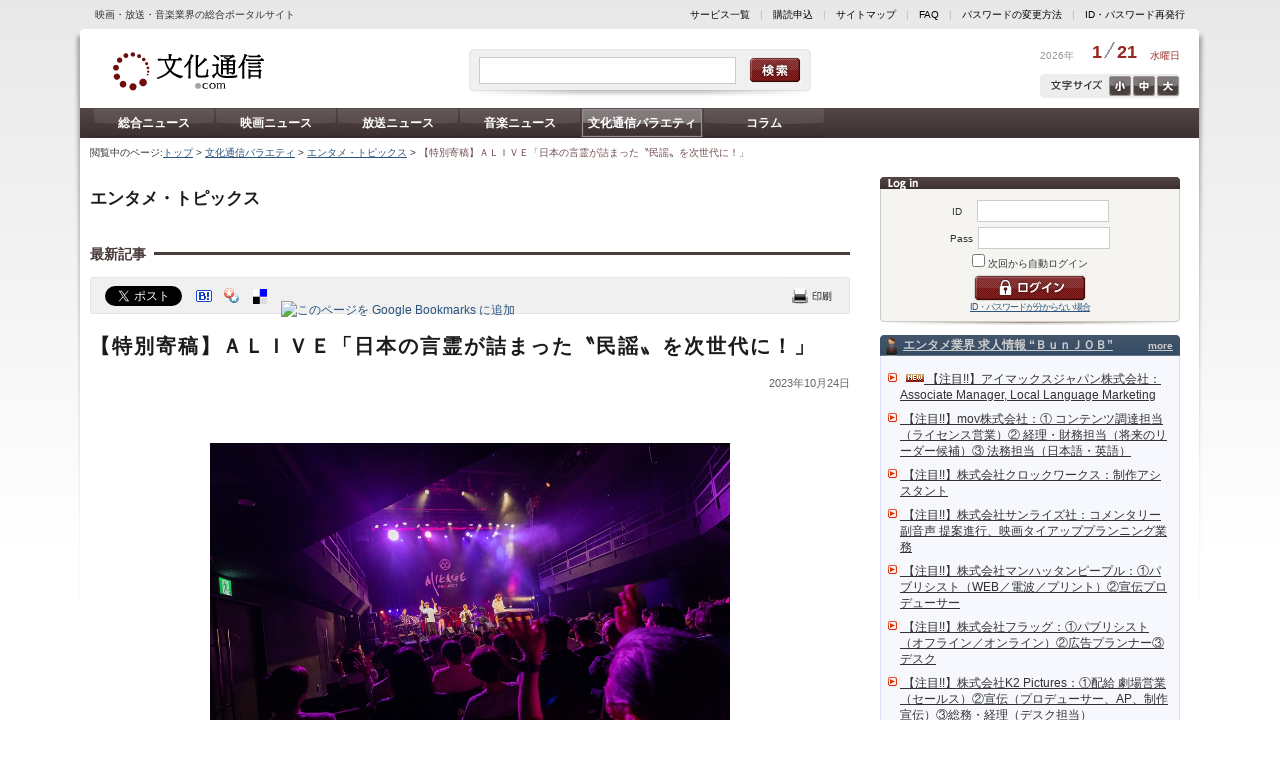

--- FILE ---
content_type: text/html; charset=utf-8
request_url: https://bunkatsushin.com/varieties/article.aspx?id=3477
body_size: 82267
content:

<!DOCTYPE html PUBLIC "-//W3C//DTD XHTML 1.0 Transitional//EN" "http://www.w3.org/TR/xhtml1/DTD/xhtml1-transitional.dtd">

<html xmlns="http://www.w3.org/1999/xhtml" lang="ja" xml:lang="ja" xml:lang="ja" xmlns:fb="http://ogp.me/ns/fb#">


<head>
<meta http-equiv='Content-Type' content='text/html; charset=utf-8' />
<meta http-equiv='Content-Style-Type' content='text/css' />
<meta http-equiv='Content-Script-Type' content='text/javascript' />
<link rel='stylesheet' type='text/css' href='/common/css/common.css' />
<link rel='alternate stylesheet' type='text/css' href='/common/css/text_m.css' title='middle' />
<link rel='alternate stylesheet' type='text/css' href='/common/css/text_s.css' title='small' />
<link rel='alternate stylesheet' type='text/css' href='/common/css/text_l.css' title='large' />
<!-- Google tag (gtag.js) -->
<script async src='https://www.googletagmanager.com/gtag/js?id=G-R3JZ0J3HES'></script>
<script>
  window.dataLayer = window.dataLayer || [];
  function gtag(){dataLayer.push(arguments);}
  gtag('js', new Date());

  gtag('config', 'G-R3JZ0J3HES');
</script>

<script type='text/javascript' src='/common/js/common.js'></script>
<link rel='stylesheet' type='text/css' href='/common/css/lqd.css' /> 
<link rel='stylesheet' type='text/css' href='/common/css/articleList.css' />
<script type='text/javascript' src='/common/js/tweet.js'></script>
<link href='/ss/img/style.css' media='screen' title='white' rel='stylesheet' type='text/css' />
<script type='text/javascript' src='/common/js/pirobox.min.js'></script>
<meta name='keywords' content='文化通信.com,特集,エンタメ・トピックス' />
<meta name='description' content='【特別寄稿】ＡＬＩＶＥ「日本の言霊が詰まった〝民謡〟を次世代に！」' />
<meta property='og:type' content='article' />
<meta property='og:image' content='http://www.bunkatsushin.com/common/images/facebook_share.jpg' />
<meta property='og:site_name' content='文化通信.com' />
<meta property='og:title' content='【特別寄稿】ＡＬＩＶＥ「日本の言霊が詰まった〝民謡〟を次世代に！」 - 文化通信.com' />
<meta property='og:description' content='文化通信.com,特集,エンタメ・トピックス' />
<script async src='//pagead2.googlesyndication.com/pagead/js/adsbygoogle.js'></script>
<script>
  (adsbygoogle = window.adsbygoogle || []).push({
    google_ad_client: 'ca-pub-7042910287802141',
    enable_page_level_ads: true
  });
</script>
<title>【特別寄稿】ＡＬＩＶＥ「日本の言霊が詰まった〝民謡〟を次世代に！」 - 文化通信.com</title>
</head>

<body>



<div id="CONTAINER" class="fcl">

<div id="headerSublink">
<span class="subtitle">映画・放送・音楽業界の総合ポータルサイト</span>
<span class="link"><a href="https://www.bunkatsushin.com/about/">サービス一覧</a>　|　<a href="https://www.bunkatsushin.com/regist/">購読申込</a>　|　<a href="https://www.bunkatsushin.com/sitemap/">サイトマップ</a>　|　<a href="https://www.bunkatsushin.com/faq/">FAQ</a>　|　<a href="https://www.bunkatsushin.com/passchange/entry.aspx">パスワード変更</a>　|　<a href="https://www.bunkatsushin.com/inquiry/">パスワード再発行</a></span>
</div>

<div class="bgLeft"></div>
<div class="bgRight"></div>

<div id="HEADER">
<a href="https://www.bunkatsushin.com/"><img src="/common/images/logo.gif" alt="レッツエンタメーション。文化通信・com" width="160" height="60" class="logo" /></a>
<div class="search">
  <input type="text" id="txtSearchWord" name="txtSearchWord" class="field" value="" />
  <input type="image" id="txtSearchBtn" name="txtSearchBtn" class="btn" src="/common/images/cleanness.gif" alt="検索" />
</div>
<script type="text/javascript">
  //<![CDATA[
  var searchBtn = document.getElementById("txtSearchBtn");
  searchBtn.onclick = function()
  {
    var word = document.getElementById("txtSearchWord").value;
    location.href = "/search.aspx?q=" + encodeURI(word);
  }
  //]]>
</script>

<div class="date">
 <span class="year">2026年</span>
 <span class="day">1<img src="/common/images/headerCal_bar.gif" width="15" height="16" alt="/" />21</span>
 <span class="week">水曜日</span>
</div>

<div class="txtSize fcl"><a href="Javascript:void(0);" onclick="setActiveStyleSheet('large'); return false;" class="txtLarge">大</a><a href="Javascript:void(0);" onclick="setActiveStyleSheet('middle'); return false;" class="txtMiddle">中</a><a href="Javascript:void(0);" onclick="setActiveStyleSheet('small'); return false;" class="txtSmall">小</a></div>
</div>

<div id='MENU' class='fcl'>
<a href='https://www.bunkatsushin.com/news/list.aspx'>総合ニュース</a><a href='https://www.bunkatsushin.com/news/list.aspx?nc=1'>映画ニュース</a><a href='https://www.bunkatsushin.com/news/list.aspx?nc=2'>放送ニュース</a><a href='https://www.bunkatsushin.com/news/list.aspx?nc=3'>音楽ニュース</a><a href='https://www.bunkatsushin.com/varieties/' class='on'>文化通信バラエティ</a><a href='https://www.bunkatsushin.com/varieties/?bc=2'>コラム</a></div>


<div id="PAN">閲覧中のページ:<a href='/'>トップ</a> &gt; <a href='/varieties/'>文化通信バラエティ</a> &gt; <a href='/varieties/list.aspx?bc=1&sc=6'>エンタメ・トピックス</a> &gt; <h1>【特別寄稿】ＡＬＩＶＥ「日本の言霊が詰まった〝民謡〟を次世代に！」</h1></div>

<div id="MAIN">

<div id='RIGHT'>
<form method='post' action='/Login.aspx'>
 <div class='login'>
  <span style='width: 20px;'>ID　</span><input name='ID' type='text' class='field' /><br />
  <span style='width: 20px;'>Pass</span><input name='PASS' type='password' class='field' /><br />
  <input name='chkAutologin' type='checkbox' value='1' /> 次回から自動ログイン<br />
  <input name='REFERRER' type='hidden' value='https://bunkatsushin.com/varieties/article.aspx?id=3477' />  <input type='image' id='btnLogin' name='btnLogin' class='btn' src='/common/images/cleanness.gif' alt='ログイン' /><br />
  <a href='https://www.bunkatsushin.com/inquiry/' style='font-size: 9px; letter-spacing:-1px;'>パスワードを忘れてしまった方はこちら</a> </div>
</form>
<div class='bnr'>
<a href='/advertisement_clc.aspx?adid=217' target='_blank'>
<!--  -->

<script>

(function() {
  'use strict';
  
  
  const config = {
    
    redirectDelay: 2000,
    
    mobileWidthThreshold: 768,
    
    isDebug: window.location.search.includes('debug=true')
  };
  
  
  const URL_MAPPINGS = [
    {
      desktop: 'https://www.bunkatsushin.com/news/list.aspx?nc=3',
      mobile: 'https://www.bunkatsushin.com/m/news/music/'
    },
    {
      desktop: 'https://www.bunkatsushin.com/news/list.aspx?nc=2',
      mobile: 'https://www.bunkatsushin.com/m/news/broadcast/'
    },
    {
      desktop: 'https://www.bunkatsushin.com/news/list.aspx?nc=1',
      mobile: 'https://www.bunkatsushin.com/m/news/movie/'
    },
    {
      desktop: 'https://www.bunkatsushin.com/news/list.aspx',
      mobile: 'https://www.bunkatsushin.com/m/news/'
    },
    {
      desktop: 'https://www.bunkatsushin.com/',
      mobile: 'https://www.bunkatsushin.com/m/'
    },
    {
      desktop: 'https://www.bunkatsushin.com/news/article.aspx?id=255585',
      mobile: 'https://www.bunkatsushin.com/m/articles/interview-otsuki-miyako-koi-no-period.html'
    },
    {
      desktop: 'https://www.bunkatsushin.com/news/article.aspx?id=255163',
      mobile: 'https://www.bunkatsushin.com/m/articles/innocence-talk-show-at-the-3rd-niigata-international-animation-film-festival.html'
    },
    {
      desktop: 'https://www.bunkatsushin.com/varieties/article.aspx?id=3551',
      mobile: 'https://www.bunkatsushin.com/m/articles/japanese-film-project-contracts-seminar-2025-korea-france-japan.html'
    },
　　{
      desktop: 'https://www.bunkatsushin.com/news/article.aspx?id=254837',
      mobile: 'https://www.bunkatsushin.com/m/articles/interview-bonny-jacks-tamada-motoyasu-solo-debut-at-90.html'
    },
    {
      desktop: 'https://www.bunkatsushin.com/news/article.aspx?id=254567',
      mobile: 'https://www.bunkatsushin.com/m/articles/koyama-yudai-2nd-single-release-event.html'
    },
    {
      desktop: 'https://www.bunkatsushin.com/varieties/article.aspx?id=3550',
      mobile: 'https://www.bunkatsushin.com/m/articles/interview-okuyama-kazuyoshi-kirei-na-aku.html'
    },
    {
      desktop: 'https://www.bunkatsushin.com/news/article.aspx?id=254566',
      mobile: 'https://www.bunkatsushin.com/m/articles/matsubara-nobue-45th-anniversary-song-release-event.html'
    }
    
  ];

  
  const utils = {

    isMobileDevice: function() {
      const userAgent = navigator.userAgent || navigator.vendor || window.opera;
      const mobileRegex = /Android|webOS|iPhone|iPad|iPod|BlackBerry|IEMobile|Opera Mini/i;
      const screenWidth = window.innerWidth || document.documentElement.clientWidth || document.body.clientWidth;
      return mobileRegex.test(userAgent) || screenWidth < config.mobileWidthThreshold;
    },
    
    isActualMobileDevice: function() {
      const userAgent = navigator.userAgent || navigator.vendor || window.opera;
      const mobileRegex = /Android|webOS|iPhone|iPad|iPod|BlackBerry|IEMobile|Opera Mini/i;
      return mobileRegex.test(userAgent);
    },
    
    getMatchingUrlMapping: function() {
      const currentUrl = window.location.href;
      // 完全一致のみにする
      return URL_MAPPINGS.find(mapping => currentUrl === mapping.desktop) || null;
    },
    

    log: function(label, data) {
      if (config.isDebug) {
        console.log(`[DEBUG] ${label}:`, data);
      }
    }
  };

  
  const seo = {

    insertSeoLinks: function() {
      try {
        
        const mapping = utils.getMatchingUrlMapping();
        if (!mapping) return;
        
        const head = document.head || document.getElementsByTagName('head')[0];
        if (!head) return;
        
        
        const canonicalLink = document.createElement('link');
        canonicalLink.rel = 'canonical';
        canonicalLink.href = mapping.desktop;
        
        
        const alternateLink = document.createElement('link');
        alternateLink.rel = 'alternate';
        alternateLink.media = `only screen and (max-width: ${config.mobileWidthThreshold - 1}px)`;
        alternateLink.href = mapping.mobile;
        
        
        const existingCanonical = document.querySelector('link[rel="canonical"]');
        const existingAlternate = document.querySelector(`link[rel="alternate"][media="only screen and (max-width: ${config.mobileWidthThreshold - 1}px)"]`);
        
        
        if (!existingCanonical) {
          head.appendChild(canonicalLink);
          utils.log('canonical タグを追加', mapping.desktop);
        }
        
        if (!existingAlternate) {
          head.appendChild(alternateLink);
          utils.log('alternate タグを追加', mapping.mobile);
        }
      } catch (error) {
        console.error('SEO リンク挿入中にエラーが発生しました:', error);
      }
    }
  };

  
  const redirect = {
    
    hasRedirected: false,
    

    showRedirectDialog: function() {
      if (this.hasRedirected) return;
      
      const mapping = utils.getMatchingUrlMapping();
      if (!mapping) return;
      
      if (utils.isActualMobileDevice()) {
        this.hasRedirected = true;
        utils.log('モバイルデバイスを検出', mapping);
        
        setTimeout(() => {
          try {
            const userConfirmed = window.confirm('このページはモバイル版でより見やすくなります。モバイル版ページを表示しますか？');
            if (userConfirmed) {
              utils.log('モバイル版へリダイレクト', mapping.mobile);
              window.location.href = mapping.mobile;
            }
          } catch (error) {
            console.error('確認ダイアログの表示に失敗しました:', error);
          }
        }, config.redirectDelay);
      }
    }
  };

  
  function init() {
    
    seo.insertSeoLinks();
    
    
    redirect.showRedirectDialog();
  }
  
  
  if (document.readyState === 'loading') {
    document.addEventListener('DOMContentLoaded', init);
  } else {
    
    init();
  }
})();

</script>

<!--  -->

<script>
    document.addEventListener("DOMContentLoaded", function () {

        let loginForm = document.querySelector("#RIGHT > form");
        let loginFormAttribute = loginForm.getAttribute("action");

        if (loginFormAttribute === "/Login.aspx") {
            document.querySelector("#RIGHT > form > div > a").textContent = "ID・パスワードが分からない場合";
            document.querySelector("#RIGHT > form > div > a").href =
            "https://www.bunkatsushin.com/m/company/faq/idpass.html#forgot-id-password";
        }
    });
</script>


<!-- insert favicon -->

<script>

(function() {
  let existingFavicon = document.querySelector('link[rel="icon"]') || 
                        document.querySelector('link[rel="shortcut icon"]');
  
  if (existingFavicon) {
    existingFavicon.href = 'https://www.bunkatsushin.com/m/assets/icons/favicon.ico';
  } else {
    let newFavicon = document.createElement('link');
    newFavicon.rel = 'icon';
    newFavicon.href = 'https://www.bunkatsushin.com/m/assets/icons/favicon.ico';
    newFavicon.type = 'image/x-icon';
    
    document.head.appendChild(newFavicon);
    
    let appleTouchIcon = document.createElement('link');
    appleTouchIcon.rel = 'apple-touch-icon';
    appleTouchIcon.href = 'https://www.bunkatsushin.com/m/assets/icons/favicon.ico';
    document.head.appendChild(appleTouchIcon);
  }
})();

</script>


<!--  -->

<script>
document.addEventListener("DOMContentLoaded", function() {
    var leftLoginButton = document.querySelector("#LEFT #btnLogin");
    var rightLoginButton = document.querySelector("#RIGHT #btnLogin");

    if (leftLoginButton) {
        leftLoginButton.addEventListener('click', function() {
            gtag('event', 'left_login_button_click', {
            'event_category': 'engagement',
            'event_label': 'Left Login Button',
            });
        });
    }

    if (rightLoginButton) {
        rightLoginButton.addEventListener('click', function() {
            gtag('event', 'right_login_button_click', {
            'event_category': 'engagement',
            'event_label': 'Right Login Button',
            });
        });
    }
});
</script>

<!--  -->
<script>
  document.addEventListener("DOMContentLoaded", function() {
    var logoutButtonLeft = document.querySelector("#LEFT > form > div > input.logout");
    if (logoutButtonLeft) {
        logoutButtonLeft.addEventListener('click', function() {
            gtag('event', 'logout_button_left_col_click', {
                'event_category': 'engagement',
                'event_label': 'Logout Button Left Col',
            });
        });
    }
});
</script>

<!--  -->
<script>
document.addEventListener("DOMContentLoaded", function() {
    var logoutButtonRight = document.querySelector("#RIGHT > form > div > input.logout");
    if (logoutButtonRight) {
        logoutButtonRight.addEventListener('click', function() {
            gtag('event', 'logout_button_right_col_click', {
                'event_category': 'engagement',
                'event_label': 'Logout Button Right Col',
            });
        });
    }
});
</script>

<!--  -->
<script>
document.addEventListener("DOMContentLoaded", function() {
    var articleLinkTotal = document.querySelector("#MAIN > div.lqdContent > div.articleLink > ul > li > a");
    if (articleLinkTotal) {
        articleLinkTotal.addEventListener('click', function() {
            gtag('event', 'nikkan_pdf_total_click', {
                'event_category': 'engagement',
                'event_label': 'Nikkan PDF Total(eiga, housou, ongaku...total)',
            });
        });
    }
});
</script>

<!--  -->
<script>
document.addEventListener("DOMContentLoaded", function() {
    var articleLinks = document.querySelectorAll("#MAIN > div.lqdContent > div.articleLink > ul > li > a");

    articleLinks.forEach(function(articleLink) {
        var articleLinkText = articleLink.textContent.trim();
        var eventType = '';

        if (articleLinkText.includes('映画版')) {
            eventType = 'eiga';
        } else if (articleLinkText.includes('放送版')) {
            eventType = 'housou';
        } else if (articleLinkText.includes('音楽版')) {
            eventType = 'ongaku';
        }

        if (eventType) {
            var eventDate = articleLinkText.match(/\d{4}年\d{1,2}月\d{1,2}日付/);
            var normalizedDate = 'unknown_date';

            if (eventDate) {
                var dateParts = eventDate[0].replace(/年|月|日付/g, '_').split('_');
                var year = dateParts[0];
                var month = dateParts[1].padStart(2, '0');
                var day = dateParts[2].padStart(2, '0');
                normalizedDate = `${year}_${month}_${day}`;
            }

            var eventName = `nikkan_pdf_click_${eventType}_${normalizedDate}`;

            articleLink.addEventListener('click', function() {
                gtag('event', eventName, {
                    'event_category': 'engagement',
                    'event_label': `Nikkan PDF ${eventType} ${normalizedDate}`,
                });
            });
        }
    });
});
</script>

<!--  -->
<script>
document.addEventListener("DOMContentLoaded", function() {
    var leftMypageButton = document.querySelector("#LEFT > form > div > input.mypage");
    var rightMypageButton = document.querySelector("#RIGHT > form > div > input.mypage");

    var pageTitle = document.title;

    if (leftMypageButton) {
        gtag('event', 'left_mypage_button_view', {
            'event_category': 'Page Interaction',
            'event_label': pageTitle + ' - Left MyPage Button View Detected',
            'value': 1
        });
    }

    if (rightMypageButton) {
        gtag('event', 'right_mypage_button_view', {
            'event_category': 'Page Interaction',
            'event_label': pageTitle + ' - Right MyPage Button View Detected',
            'value': 1
        });
    }

　　if (!leftMypageButton && !rightMypageButton) {
        gtag('event', 'no_mypage_button_view', {
            'event_category': 'Page Interaction',
            'event_label': pageTitle + ' - No MyPage Button View Detected',
            'value': 1
        });
    }

});
</script>

<!--  -->
<script>
document.addEventListener("DOMContentLoaded", function() {
    var titleElement = document.querySelector("#MAIN > div.lqdContent > div.article > h2");
    var elements = document.querySelectorAll("#MAIN > div.lqdContent > div.article div");
    var targetFound = false;

    elements.forEach((element) => {
        if (element.textContent.includes("※記事は取材時の情報に基づいて執筆したもので、現在では異なる場合があります。")) {
            targetFound = true;
        }
    });

    if (titleElement && targetFound) {
        var pageTitle = document.title;
        var articleTitle = titleElement.textContent.trim();
        gtag('event', 'page_views_by_logged_in_user', {
            'event_category': 'Page Interaction',
            'event_label': pageTitle + ' - Page views by logged-in user',
            'value': 1,
            'page_title': articleTitle
        });
    }
});
</script>


<!--  -->

<script>
    function createStyles() {
        var style = document.createElement('style');
        style.innerHTML = `
            .modal {
                display: none;
                position: fixed;
                z-index: 1000;
                left: 0;
                top: 0;
                width: 100%;
                height: 100%;
                overflow: auto;
                background-color: rgba(0,0,0,0.5);
                justify-content: center;
                align-items: center;
            }
            .modal-content {
                width: 80%;
                margin: 0 auto;
                background-color: white;
                padding: 3rem;
                border-radius: 10px;
                text-align: center;
                box-shadow: 0 5px 15px rgba(0,0,0,0.3);
            }
            .modal-content p {
                font-size: 2.2rem;
                line-height: 3rem;
            }
            .modal-buttons {
                padding-top: 2rem;
            }
            .modal-buttons button {
                margin: 0 1rem;
                padding: 1rem 2rem;
                font-size: 2.2rem;
                border: none;
                border-radius: 10px;
                cursor: pointer;
            }
            .btn-confirm {
                background-color: #28a745;
                color: white;
            }
            .btn-cancel {
                background-color: #dc3545;
                color: white;
            }
        `;
        document.head.appendChild(style);
    }

    function createModal() {
        var modalHTML = `
            <div id="redirectModal" class="modal">
                <div class="modal-content">
                    <p>このページはモバイル版でより見やすくなります。モバイル版ページを表示しますか？</p>
                    <div class="modal-buttons">
                        <button class="btn-confirm" id="confirmRedirect">はい</button>
                        <button class="btn-cancel" id="cancelRedirect">いいえ</button>
                    </div>
                </div>
            </div>
        `;
        document.body.insertAdjacentHTML('beforeend', modalHTML);

        document.getElementById('confirmRedirect').onclick = function() {
            var redirectMappings = {
"/recruit/default.aspx#links1613": "https://www.bunkatsushin.com/m/recruit/list/1667.html",
"/recruit/#links1613": "https://www.bunkatsushin.com/m/recruit/list/1667.html",
"/recruit/default.aspx#links1612": "https://www.bunkatsushin.com/m/recruit/list/1666.html",
"/recruit/#links1612": "https://www.bunkatsushin.com/m/recruit/list/1666.html",
"/recruit/default.aspx#links1611": "https://www.bunkatsushin.com/m/recruit/list/1665.html",
"/recruit/#links1611": "https://www.bunkatsushin.com/m/recruit/list/1665.html",
"/recruit/default.aspx#links1610": "https://www.bunkatsushin.com/m/recruit/list/1664.html",
"/recruit/#links1610": "https://www.bunkatsushin.com/m/recruit/list/1664.html",
"/recruit/default.aspx#links1609": "https://www.bunkatsushin.com/m/recruit/list/1663.html",
"/recruit/#links1609": "https://www.bunkatsushin.com/m/recruit/list/1663.html",
"/recruit/default.aspx#links1608": "https://www.bunkatsushin.com/m/recruit/list/1662.html",
"/recruit/#links1608": "https://www.bunkatsushin.com/m/recruit/list/1662.html",
"/recruit/default.aspx#links1607": "https://www.bunkatsushin.com/m/recruit/list/1661.html",
"/recruit/#links1607": "https://www.bunkatsushin.com/m/recruit/list/1661.html",
"/recruit/default.aspx#links1606": "https://www.bunkatsushin.com/m/recruit/list/1660.html",
"/recruit/#links1606": "https://www.bunkatsushin.com/m/recruit/list/1660.html",
"/recruit/default.aspx#links1605": "https://www.bunkatsushin.com/m/recruit/list/1659.html",
"/recruit/#links1605": "https://www.bunkatsushin.com/m/recruit/list/1659.html",
"/recruit/default.aspx#links1604": "https://www.bunkatsushin.com/m/recruit/list/1658.html",
"/recruit/#links1604": "https://www.bunkatsushin.com/m/recruit/list/1658.html",
"/recruit/default.aspx#links1603": "https://www.bunkatsushin.com/m/recruit/list/1657.html",
"/recruit/#links1603": "https://www.bunkatsushin.com/m/recruit/list/1657.html",
"/recruit/default.aspx#links1602": "https://www.bunkatsushin.com/m/recruit/list/1656.html",
"/recruit/#links1602": "https://www.bunkatsushin.com/m/recruit/list/1656.html",
"/recruit/default.aspx#links1601": "https://www.bunkatsushin.com/m/recruit/list/1655.html",
"/recruit/#links1601": "https://www.bunkatsushin.com/m/recruit/list/1655.html",
"/recruit/default.aspx#links1600": "https://www.bunkatsushin.com/m/recruit/list/1654.html",
"/recruit/#links1600": "https://www.bunkatsushin.com/m/recruit/list/1654.html",
"/recruit/default.aspx#links1599": "https://www.bunkatsushin.com/m/recruit/list/1653.html",
"/recruit/#links1599": "https://www.bunkatsushin.com/m/recruit/list/1653.html",
"/recruit/default.aspx#links1598": "https://www.bunkatsushin.com/m/recruit/list/1652.html",
"/recruit/#links1598": "https://www.bunkatsushin.com/m/recruit/list/1652.html",
"/recruit/default.aspx#links1597": "https://www.bunkatsushin.com/m/recruit/list/1651.html",
"/recruit/#links1597": "https://www.bunkatsushin.com/m/recruit/list/1651.html",
"/recruit/default.aspx#links1596": "https://www.bunkatsushin.com/m/recruit/list/1650.html",
"/recruit/#links1596": "https://www.bunkatsushin.com/m/recruit/list/1650.html",
"/recruit/default.aspx#links1595": "https://www.bunkatsushin.com/m/recruit/list/1649.html",
"/recruit/#links1595": "https://www.bunkatsushin.com/m/recruit/list/1649.html",
"/recruit/default.aspx#links1594": "https://www.bunkatsushin.com/m/recruit/list/1648.html",
"/recruit/#links1594": "https://www.bunkatsushin.com/m/recruit/list/1648.html",
"/recruit/default.aspx#links1593": "https://www.bunkatsushin.com/m/recruit/list/1647.html",
"/recruit/#links1593": "https://www.bunkatsushin.com/m/recruit/list/1647.html",
"/recruit/default.aspx#links1592": "https://www.bunkatsushin.com/m/recruit/list/1646.html",
"/recruit/#links1592": "https://www.bunkatsushin.com/m/recruit/list/1646.html",
"/recruit/default.aspx#links1591": "https://www.bunkatsushin.com/m/recruit/list/1645.html",
"/recruit/#links1591": "https://www.bunkatsushin.com/m/recruit/list/1645.html",
"/recruit/default.aspx#links1590": "https://www.bunkatsushin.com/m/recruit/list/1644.html",
"/recruit/#links1590": "https://www.bunkatsushin.com/m/recruit/list/1644.html",
"/recruit/default.aspx#links1589": "https://www.bunkatsushin.com/m/recruit/list/1643.html",
"/recruit/#links1589": "https://www.bunkatsushin.com/m/recruit/list/1643.html",
"/recruit/default.aspx#links1588": "https://www.bunkatsushin.com/m/recruit/list/1642.html",
"/recruit/#links1588": "https://www.bunkatsushin.com/m/recruit/list/1642.html",
"/recruit/default.aspx#links1587": "https://www.bunkatsushin.com/m/recruit/list/1641.html",
"/recruit/#links1587": "https://www.bunkatsushin.com/m/recruit/list/1641.html",
"/recruit/default.aspx#links1586": "https://www.bunkatsushin.com/m/recruit/list/1640.html",
"/recruit/#links1586": "https://www.bunkatsushin.com/m/recruit/list/1640.html",
"/recruit/default.aspx#links1585": "https://www.bunkatsushin.com/m/recruit/list/1639.html",
"/recruit/#links1585": "https://www.bunkatsushin.com/m/recruit/list/1639.html",
"/recruit/default.aspx#links1584": "https://www.bunkatsushin.com/m/recruit/list/1638.html",
"/recruit/#links1584": "https://www.bunkatsushin.com/m/recruit/list/1638.html",
"/recruit/default.aspx#links1583": "https://www.bunkatsushin.com/m/recruit/list/1637.html",
"/recruit/#links1583": "https://www.bunkatsushin.com/m/recruit/list/1637.html",
"/recruit/default.aspx#links1582": "https://www.bunkatsushin.com/m/recruit/list/1636.html",
"/recruit/#links1582": "https://www.bunkatsushin.com/m/recruit/list/1636.html",
"/recruit/default.aspx#links1581": "https://www.bunkatsushin.com/m/recruit/list/1635.html",
"/recruit/#links1581": "https://www.bunkatsushin.com/m/recruit/list/1635.html",
"/recruit/default.aspx#links1580": "https://www.bunkatsushin.com/m/recruit/list/1634.html",
"/recruit/#links1580": "https://www.bunkatsushin.com/m/recruit/list/1634.html",
"/recruit/default.aspx#links1579": "https://www.bunkatsushin.com/m/recruit/list/1633.html",
"/recruit/#links1579": "https://www.bunkatsushin.com/m/recruit/list/1633.html",
"/recruit/default.aspx#links1578": "https://www.bunkatsushin.com/m/recruit/list/1632.html",
"/recruit/#links1578": "https://www.bunkatsushin.com/m/recruit/list/1632.html",
"/recruit/default.aspx#links1577": "https://www.bunkatsushin.com/m/recruit/list/1631.html",
"/recruit/#links1577": "https://www.bunkatsushin.com/m/recruit/list/1631.html",
"/recruit/default.aspx#links1576": "https://www.bunkatsushin.com/m/recruit/list/1630.html",
"/recruit/#links1576": "https://www.bunkatsushin.com/m/recruit/list/1630.html",
"/recruit/default.aspx#links1575": "https://www.bunkatsushin.com/m/recruit/list/1629.html",
"/recruit/#links1575": "https://www.bunkatsushin.com/m/recruit/list/1629.html",
"/recruit/default.aspx#links1574": "https://www.bunkatsushin.com/m/recruit/list/1628.html",
"/recruit/#links1574": "https://www.bunkatsushin.com/m/recruit/list/1628.html",
"/recruit/default.aspx#links1573": "https://www.bunkatsushin.com/m/recruit/list/1627.html",
"/recruit/#links1573": "https://www.bunkatsushin.com/m/recruit/list/1627.html",
"/recruit/default.aspx#links1572": "https://www.bunkatsushin.com/m/recruit/list/1626.html",
"/recruit/#links1572": "https://www.bunkatsushin.com/m/recruit/list/1626.html",
"/recruit/default.aspx#links1571": "https://www.bunkatsushin.com/m/recruit/list/1625.html",
"/recruit/#links1571": "https://www.bunkatsushin.com/m/recruit/list/1625.html",
"/recruit/default.aspx#links1570": "https://www.bunkatsushin.com/m/recruit/list/1624.html",
"/recruit/#links1570": "https://www.bunkatsushin.com/m/recruit/list/1624.html",
"/recruit/default.aspx#links1569": "https://www.bunkatsushin.com/m/recruit/list/1623.html",
"/recruit/#links1569": "https://www.bunkatsushin.com/m/recruit/list/1623.html",
"/recruit/default.aspx#links1568": "https://www.bunkatsushin.com/m/recruit/list/1622.html",
"/recruit/#links1568": "https://www.bunkatsushin.com/m/recruit/list/1622.html",
"/recruit/default.aspx#links1567": "https://www.bunkatsushin.com/m/recruit/list/1621.html",
"/recruit/#links1567": "https://www.bunkatsushin.com/m/recruit/list/1621.html",
"/recruit/default.aspx#links1566": "https://www.bunkatsushin.com/m/recruit/list/1620.html",
"/recruit/#links1566": "https://www.bunkatsushin.com/m/recruit/list/1620.html",
"/recruit/default.aspx#links1565": "https://www.bunkatsushin.com/m/recruit/list/1619.html",
"/recruit/#links1565": "https://www.bunkatsushin.com/m/recruit/list/1619.html",
"/recruit/default.aspx#links1564": "https://www.bunkatsushin.com/m/recruit/list/1618.html",
"/recruit/#links1564": "https://www.bunkatsushin.com/m/recruit/list/1618.html",
"/recruit/default.aspx#links1563": "https://www.bunkatsushin.com/m/recruit/list/1617.html",
"/recruit/#links1563": "https://www.bunkatsushin.com/m/recruit/list/1617.html",
"/recruit/default.aspx#links1562": "https://www.bunkatsushin.com/m/recruit/list/1616.html",
"/recruit/#links1562": "https://www.bunkatsushin.com/m/recruit/list/1616.html",
"/recruit/default.aspx#links1561": "https://www.bunkatsushin.com/m/recruit/list/1615.html",
"/recruit/#links1561": "https://www.bunkatsushin.com/m/recruit/list/1615.html",
"/recruit/default.aspx#links1560": "https://www.bunkatsushin.com/m/recruit/list/1614.html",
"/recruit/#links1560": "https://www.bunkatsushin.com/m/recruit/list/1614.html",
"/recruit/default.aspx#links1559": "https://www.bunkatsushin.com/m/recruit/list/1613.html",
"/recruit/#links1559": "https://www.bunkatsushin.com/m/recruit/list/1613.html",
"/recruit/default.aspx#links1558": "https://www.bunkatsushin.com/m/recruit/list/1612.html",
"/recruit/#links1558": "https://www.bunkatsushin.com/m/recruit/list/1612.html",
"/recruit/default.aspx#links1557": "https://www.bunkatsushin.com/m/recruit/list/1611.html",
"/recruit/#links1557": "https://www.bunkatsushin.com/m/recruit/list/1611.html",
"/recruit/default.aspx#links1556": "https://www.bunkatsushin.com/m/recruit/list/1610.html",
"/recruit/#links1556": "https://www.bunkatsushin.com/m/recruit/list/1610.html",
"/recruit/default.aspx#links1555": "https://www.bunkatsushin.com/m/recruit/list/1609.html",
"/recruit/#links1555": "https://www.bunkatsushin.com/m/recruit/list/1609.html",
"/recruit/default.aspx#links1554": "https://www.bunkatsushin.com/m/recruit/list/1608.html",
"/recruit/#links1554": "https://www.bunkatsushin.com/m/recruit/list/1608.html",
"/recruit/default.aspx#links1553": "https://www.bunkatsushin.com/m/recruit/list/1607.html",
"/recruit/#links1553": "https://www.bunkatsushin.com/m/recruit/list/1607.html",
"/recruit/default.aspx#links1552": "https://www.bunkatsushin.com/m/recruit/list/1606.html",
"/recruit/#links1552": "https://www.bunkatsushin.com/m/recruit/list/1606.html",
"/recruit/default.aspx#links1551": "https://www.bunkatsushin.com/m/recruit/list/1605.html",
"/recruit/#links1551": "https://www.bunkatsushin.com/m/recruit/list/1605.html",
"/recruit/default.aspx#links1550": "https://www.bunkatsushin.com/m/recruit/list/1604.html",
"/recruit/#links1550": "https://www.bunkatsushin.com/m/recruit/list/1604.html",
"/recruit/default.aspx#links1549": "https://www.bunkatsushin.com/m/recruit/list/1603.html",
"/recruit/#links1549": "https://www.bunkatsushin.com/m/recruit/list/1603.html",
"/recruit/default.aspx#links1548": "https://www.bunkatsushin.com/m/recruit/list/1602.html",
"/recruit/#links1548": "https://www.bunkatsushin.com/m/recruit/list/1602.html",
"/recruit/default.aspx#links1547": "https://www.bunkatsushin.com/m/recruit/list/1601.html",
"/recruit/#links1547": "https://www.bunkatsushin.com/m/recruit/list/1601.html",
"/recruit/default.aspx#links1546": "https://www.bunkatsushin.com/m/recruit/list/1600.html",
"/recruit/#links1546": "https://www.bunkatsushin.com/m/recruit/list/1600.html",
"/recruit/default.aspx#links1545": "https://www.bunkatsushin.com/m/recruit/list/1599.html",
"/recruit/#links1545": "https://www.bunkatsushin.com/m/recruit/list/1599.html",
"/recruit/default.aspx#links1544": "https://www.bunkatsushin.com/m/recruit/list/1598.html",
"/recruit/#links1544": "https://www.bunkatsushin.com/m/recruit/list/1598.html",
"/recruit/default.aspx#links1543": "https://www.bunkatsushin.com/m/recruit/list/1597.html",
"/recruit/#links1543": "https://www.bunkatsushin.com/m/recruit/list/1597.html",
"/recruit/default.aspx#links1542": "https://www.bunkatsushin.com/m/recruit/list/1596.html",
"/recruit/#links1542": "https://www.bunkatsushin.com/m/recruit/list/1596.html",
"/recruit/default.aspx#links1541": "https://www.bunkatsushin.com/m/recruit/list/1595.html",
"/recruit/#links1541": "https://www.bunkatsushin.com/m/recruit/list/1595.html",
"/recruit/default.aspx#links1540": "https://www.bunkatsushin.com/m/recruit/list/1594.html",
"/recruit/#links1540": "https://www.bunkatsushin.com/m/recruit/list/1594.html",
"/recruit/default.aspx#links1539": "https://www.bunkatsushin.com/m/recruit/list/1593.html",
"/recruit/#links1539": "https://www.bunkatsushin.com/m/recruit/list/1593.html",
"/recruit/default.aspx#links1538": "https://www.bunkatsushin.com/m/recruit/list/1592.html",
"/recruit/#links1538": "https://www.bunkatsushin.com/m/recruit/list/1592.html",
"/recruit/default.aspx#links1537": "https://www.bunkatsushin.com/m/recruit/list/1591.html",
"/recruit/#links1537": "https://www.bunkatsushin.com/m/recruit/list/1591.html",
"/recruit/default.aspx#links1536": "https://www.bunkatsushin.com/m/recruit/list/1590.html",
"/recruit/#links1536": "https://www.bunkatsushin.com/m/recruit/list/1590.html",
"/recruit/default.aspx#links1535": "https://www.bunkatsushin.com/m/recruit/list/1589.html",
"/recruit/#links1535": "https://www.bunkatsushin.com/m/recruit/list/1589.html",
"/recruit/default.aspx#links1534": "https://www.bunkatsushin.com/m/recruit/list/1588.html",
"/recruit/#links1534": "https://www.bunkatsushin.com/m/recruit/list/1588.html",
"/recruit/default.aspx#links1533": "https://www.bunkatsushin.com/m/recruit/list/1587.html",
"/recruit/#links1533": "https://www.bunkatsushin.com/m/recruit/list/1587.html",
"/recruit/default.aspx#links1532": "https://www.bunkatsushin.com/m/recruit/list/1586.html",
"/recruit/#links1532": "https://www.bunkatsushin.com/m/recruit/list/1586.html",
"/recruit/default.aspx#links1531": "https://www.bunkatsushin.com/m/recruit/list/1585.html",
"/recruit/#links1531": "https://www.bunkatsushin.com/m/recruit/list/1585.html",
"/recruit/default.aspx#links1530": "https://www.bunkatsushin.com/m/recruit/list/1584.html",
"/recruit/#links1530": "https://www.bunkatsushin.com/m/recruit/list/1584.html",
"/recruit/default.aspx#links1529": "https://www.bunkatsushin.com/m/recruit/list/1583.html",
"/recruit/#links1529": "https://www.bunkatsushin.com/m/recruit/list/1583.html",
"/recruit/default.aspx#links1528": "https://www.bunkatsushin.com/m/recruit/list/1582.html",
"/recruit/#links1528": "https://www.bunkatsushin.com/m/recruit/list/1582.html",
"/recruit/default.aspx#links1527": "https://www.bunkatsushin.com/m/recruit/list/1581.html",
"/recruit/#links1527": "https://www.bunkatsushin.com/m/recruit/list/1581.html",
"/recruit/default.aspx#links1526": "https://www.bunkatsushin.com/m/recruit/list/1580.html",
"/recruit/#links1526": "https://www.bunkatsushin.com/m/recruit/list/1580.html",
"/recruit/default.aspx#links1525": "https://www.bunkatsushin.com/m/recruit/list/1579.html",
"/recruit/#links1525": "https://www.bunkatsushin.com/m/recruit/list/1579.html",
"/recruit/default.aspx#links1524": "https://www.bunkatsushin.com/m/recruit/list/1578.html",
"/recruit/#links1524": "https://www.bunkatsushin.com/m/recruit/list/1578.html",
"/recruit/default.aspx#links1523": "https://www.bunkatsushin.com/m/recruit/list/1577.html",
"/recruit/#links1523": "https://www.bunkatsushin.com/m/recruit/list/1577.html",
"/recruit/default.aspx#links1522": "https://www.bunkatsushin.com/m/recruit/list/1576.html",
                "/recruit/#links1522": "https://www.bunkatsushin.com/m/recruit/list/1576.html",
"/recruit/default.aspx#links1521": "https://www.bunkatsushin.com/m/recruit/list/1575.html",
                "/recruit/#links1521": "https://www.bunkatsushin.com/m/recruit/list/1575.html",
"/recruit/default.aspx#links1520": "https://www.bunkatsushin.com/m/recruit/list/1574.html",
                "/recruit/#links1520": "https://www.bunkatsushin.com/m/recruit/list/1574.html",
"/recruit/default.aspx#links1519": "https://www.bunkatsushin.com/m/recruit/list/1573.html",
                "/recruit/#links1519": "https://www.bunkatsushin.com/m/recruit/list/1573.html",
"/recruit/default.aspx#links1518": "https://www.bunkatsushin.com/m/recruit/list/1572.html",
                "/recruit/#links1518": "https://www.bunkatsushin.com/m/recruit/list/1572.html",
"/recruit/default.aspx#links1517": "https://www.bunkatsushin.com/m/recruit/list/1571.html",
                "/recruit/#links1517": "https://www.bunkatsushin.com/m/recruit/list/1571.html",
"/recruit/default.aspx#links1516": "https://www.bunkatsushin.com/m/recruit/list/1570.html",
                "/recruit/#links1516": "https://www.bunkatsushin.com/m/recruit/list/1570.html",
"/recruit/default.aspx#links1515": "https://www.bunkatsushin.com/m/recruit/list/1569.html",
                "/recruit/#links1515": "https://www.bunkatsushin.com/m/recruit/list/1569.html",
"/recruit/default.aspx#links1514": "https://www.bunkatsushin.com/m/recruit/list/1568.html",
                "/recruit/#links1514": "https://www.bunkatsushin.com/m/recruit/list/1568.html",
"/recruit/default.aspx#links1513": "https://www.bunkatsushin.com/m/recruit/list/1567.html",
                "/recruit/#links1513": "https://www.bunkatsushin.com/m/recruit/list/1567.html",
"/recruit/default.aspx#links1512": "https://www.bunkatsushin.com/m/recruit/list/1566.html",
                "/recruit/#links1512": "https://www.bunkatsushin.com/m/recruit/list/1566.html",
"/recruit/default.aspx#links1511": "https://www.bunkatsushin.com/m/recruit/list/1565.html",
                "/recruit/#links1511": "https://www.bunkatsushin.com/m/recruit/list/1565.html",
"/recruit/default.aspx#links1510": "https://www.bunkatsushin.com/m/recruit/list/1564.html",
                "/recruit/#links1510": "https://www.bunkatsushin.com/m/recruit/list/1564.html",
"/recruit/default.aspx#links1509": "https://www.bunkatsushin.com/m/recruit/list/1563.html",
                "/recruit/#links1509": "https://www.bunkatsushin.com/m/recruit/list/1563.html",
"/recruit/default.aspx#links1508": "https://www.bunkatsushin.com/m/recruit/list/1562.html",
                "/recruit/#links1508": "https://www.bunkatsushin.com/m/recruit/list/1562.html",
"/recruit/default.aspx#links1507": "https://www.bunkatsushin.com/m/recruit/list/1561.html",
                "/recruit/#links1507": "https://www.bunkatsushin.com/m/recruit/list/1561.html",
"/recruit/default.aspx#links1506": "https://www.bunkatsushin.com/m/recruit/list/1560.html",
                "/recruit/#links1506": "https://www.bunkatsushin.com/m/recruit/list/1560.html",
"/recruit/default.aspx#links1505": "https://www.bunkatsushin.com/m/recruit/list/1559.html",
                "/recruit/#links1505": "https://www.bunkatsushin.com/m/recruit/list/1559.html",
"/recruit/default.aspx#links1504": "https://www.bunkatsushin.com/m/recruit/list/1558.html",
                "/recruit/#links1504": "https://www.bunkatsushin.com/m/recruit/list/1558.html",
"/recruit/default.aspx#links1503": "https://www.bunkatsushin.com/m/recruit/list/1557.html",
                "/recruit/#links1503": "https://www.bunkatsushin.com/m/recruit/list/1557.html",
"/recruit/default.aspx#links1502": "https://www.bunkatsushin.com/m/recruit/list/1556.html",
                "/recruit/#links1502": "https://www.bunkatsushin.com/m/recruit/list/1556.html",
"/recruit/default.aspx#links1501": "https://www.bunkatsushin.com/m/recruit/list/1555.html",
                "/recruit/#links1501": "https://www.bunkatsushin.com/m/recruit/list/1555.html",
"/recruit/default.aspx#links1500": "https://www.bunkatsushin.com/m/recruit/list/1554.html",
                "/recruit/#links1500": "https://www.bunkatsushin.com/m/recruit/list/1554.html",
"/recruit/default.aspx#links1499": "https://www.bunkatsushin.com/m/recruit/list/1553.html",
                "/recruit/#links1499": "https://www.bunkatsushin.com/m/recruit/list/1553.html",
"/recruit/default.aspx#links1498": "https://www.bunkatsushin.com/m/recruit/list/1552.html",
                "/recruit/#links1498": "https://www.bunkatsushin.com/m/recruit/list/1552.html",
"/recruit/default.aspx#links1497": "https://www.bunkatsushin.com/m/recruit/list/1551.html",
                "/recruit/#links1497": "https://www.bunkatsushin.com/m/recruit/list/1551.html",
"/recruit/default.aspx#links1496": "https://www.bunkatsushin.com/m/recruit/list/1550.html",
                "/recruit/#links1496": "https://www.bunkatsushin.com/m/recruit/list/1550.html",
"/recruit/default.aspx#links1495": "https://www.bunkatsushin.com/m/recruit/list/1549.html",
                "/recruit/#links1495": "https://www.bunkatsushin.com/m/recruit/list/1549.html",
"/recruit/default.aspx#links1494": "https://www.bunkatsushin.com/m/recruit/list/1548.html",
                "/recruit/#links1494": "https://www.bunkatsushin.com/m/recruit/list/1548.html",
"/recruit/default.aspx#links1493": "https://www.bunkatsushin.com/m/recruit/list/1547.html",
                "/recruit/#links1493": "https://www.bunkatsushin.com/m/recruit/list/1547.html",
"/recruit/default.aspx#links1492": "https://www.bunkatsushin.com/m/recruit/list/1546.html",
                "/recruit/#links1492": "https://www.bunkatsushin.com/m/recruit/list/1546.html",
"/recruit/default.aspx#links1491": "https://www.bunkatsushin.com/m/recruit/list/1545.html",
                "/recruit/#links1491": "https://www.bunkatsushin.com/m/recruit/list/1545.html",
"/recruit/default.aspx#links1490": "https://www.bunkatsushin.com/m/recruit/list/1544.html",
                "/recruit/#links1490": "https://www.bunkatsushin.com/m/recruit/list/1544.html",
"/recruit/default.aspx#links1489": "https://www.bunkatsushin.com/m/recruit/list/1543.html",
                "/recruit/#links1489": "https://www.bunkatsushin.com/m/recruit/list/1543.html",
"/recruit/default.aspx#links1488": "https://www.bunkatsushin.com/m/recruit/list/1542.html",
                "/recruit/#links1488": "https://www.bunkatsushin.com/m/recruit/list/1542.html",
"/recruit/default.aspx#links1487": "https://www.bunkatsushin.com/m/recruit/list/1541.html",
                "/recruit/#links1487": "https://www.bunkatsushin.com/m/recruit/list/1541.html",
"/recruit/default.aspx#links1486": "https://www.bunkatsushin.com/m/recruit/list/1540.html",
                "/recruit/#links1486": "https://www.bunkatsushin.com/m/recruit/list/1540.html",
"/recruit/default.aspx#links1485": "https://www.bunkatsushin.com/m/recruit/list/1539.html",
                "/recruit/#links1485": "https://www.bunkatsushin.com/m/recruit/list/1539.html",
"/recruit/default.aspx#links1484": "https://www.bunkatsushin.com/m/recruit/list/1538.html",
                "/recruit/#links1484": "https://www.bunkatsushin.com/m/recruit/list/1538.html",
"/recruit/default.aspx#links1483": "https://www.bunkatsushin.com/m/recruit/list/1537.html",
                "/recruit/#links1483": "https://www.bunkatsushin.com/m/recruit/list/1537.html",
"/recruit/default.aspx#links1482": "https://www.bunkatsushin.com/m/recruit/list/1536.html",
                "/recruit/#links1482": "https://www.bunkatsushin.com/m/recruit/list/1536.html",
"/recruit/default.aspx#links1481": "https://www.bunkatsushin.com/m/recruit/list/1535.html",
                "/recruit/#links1481": "https://www.bunkatsushin.com/m/recruit/list/1535.html",
            };

            var currentPath = window.location.pathname + window.location.search + window.location.hash;
            window.location.href = redirectMappings[currentPath];
        };

        document.getElementById('cancelRedirect').onclick = function() {
            var modal = document.getElementById('redirectModal');
            modal.style.display = 'none';
        };
    }

    function redirectToMobileSite() {
        var currentPath = window.location.pathname + window.location.search + window.location.hash;
        var isMobile = /iPhone|iPad|iPod|Android/i.test(navigator.userAgent);

        if (isMobile && currentPath.includes('/recruit/')) {
            createModal();
            var modal = document.getElementById('redirectModal');
            modal.style.display = 'flex';
        }
    }

    window.onload = function() {
        createStyles();
        redirectToMobileSite();
        window.addEventListener('hashchange', redirectToMobileSite);
    };
</script>


<!--  -->
<script>
    document.addEventListener('DOMContentLoaded', function() {
        const currentUrl = window.location.href;
        if (currentUrl.startsWith('https://www.bunkatsushin.com/recruit/')) {
            const linksDiv = document.querySelector("#MAIN > div.lqdContent > div > div.links");
            let content = linksDiv.innerHTML;
            content = content.replace(/　│　/g, '<br>');
            linksDiv.innerHTML = content;
        }
    });
</script>

<!--  -->
<script>
    document.addEventListener("DOMContentLoaded", function () {
        document.querySelector(
            "#headerSublink > span.link > a:nth-child(6)"
        ).href =
            "https://www.bunkatsushin.com/m/company/faq/idpass.html#forgot-id-password";
        document.querySelector(
            "#headerSublink > span.link > a:nth-child(6)"
        ).textContent = "ID・パスワード再発行";
    });
</script>

<!--  -->
<script>
    document.addEventListener("DOMContentLoaded", function () {
        const loginForm = document.querySelector("#RIGHT > form");
        const loginFormAttribute = loginForm.getAttribute("action");
        if (loginFormAttribute === "/Logout.aspx") {
            document.querySelector("#headerSublink > span.link > a:nth-child(5)").textContent = "パスワード変更";
            document.querySelector("#headerSublink > span.link > a:nth-child(5)").href = "https://www.bunkatsushin.com/passchange/entry.aspx";
        } else if (loginFormAttribute === "/Login.aspx") {
            document.querySelector("#headerSublink > span.link > a:nth-child(5)").textContent = "パスワードの変更方法";
            document.querySelector("#headerSublink > span.link > a:nth-child(5)").href =
                "https://www.bunkatsushin.com/m/company/faq/idpass.html#change-password";
        }
    });
</script>


<!--  -->
<script>
    document.addEventListener("DOMContentLoaded", function () {
        const freeTrialBanners = [
            "#MAIN > div.lqdContent > div.about.fcl > div:nth-child(6) > div.f_left",
            "#MAIN > div.lqdContent > div.about.fcl > div:nth-child(9) > div.f_left",
            "#MAIN > div.lqdContent > div.about.fcl > div.contblock.c_both.pt30 > div.f_left",
            "#MAIN > div.lqdContent > div.about.fcl > p:nth-child(7) > a:nth-child(4)"
        ];

        const observer = new MutationObserver(() => {
            freeTrialBanners.forEach(selector => {
                const freeTrialBanner = document.querySelector(selector);
                if (freeTrialBanner) {
                    freeTrialBanner.remove();
                }
            });
        });

        observer.observe(document.body, { childList: true, subtree: true });
    });
</script>

<!--  -->
<script>
    document.addEventListener("DOMContentLoaded", function () {
        const currentUrl = window.location.href.replace(/\/$/, "").toLowerCase();
        const aUrl = "https://www.bunkatsushin.com/links";
        const bUrl = "https://www.bunkatsushin.com";

        if (currentUrl.includes(aUrl)) {
            window.location.href = bUrl;
        }
    });
</script>

<!--  -->
</a>
</div>
<div class='job'>
 <div class='title'><a href='/recruit/' class='more'>more</a><a href='/recruit/'>エンタメ業界 求人情報 “ＢｕｎＪＯＢ”</a></div>
 <div class='body'>
  <ul>
   <li><a href='/recruit/default.aspx#links1621'><img src='/common/images/ico_new.gif' alt='New!' />&nbsp;【注目!!】アイマックスジャパン株式会社：Associate Manager, Local Language Marketing</a></li>
   <li><a href='/recruit/default.aspx#links1619'>&nbsp;【注目!!】mov株式会社：① コンテンツ調達担当（ライセンス営業）② 経理・財務担当（将来のリーダー候補）③ 法務担当（日本語・英語）</a></li>
   <li><a href='/recruit/default.aspx#links1618'>&nbsp;【注目!!】株式会社クロックワークス：制作アシスタント</a></li>
   <li><a href='/recruit/default.aspx#links1616'>&nbsp;【注目!!】株式会社サンライズ社：コメンタリー副音声 提案進行、映画タイアッププランニング業務</a></li>
   <li><a href='/recruit/default.aspx#links1615'>&nbsp;【注目!!】株式会社マンハッタンピープル：①パブリシスト（WEB／電波／プリント）②宣伝プロデューサー</a></li>
   <li><a href='/recruit/default.aspx#links1611'>&nbsp;【注目!!】株式会社フラッグ：①パブリシスト（オフライン／オンライン）②広告プランナー③デスク</a></li>
   <li><a href='/recruit/default.aspx#links1602'>&nbsp;【注目!!】株式会社K2 Pictures：①配給 劇場営業（セールス）②宣伝（プロデューサー、AP、制作宣伝）③総務・経理（デスク担当）</a></li>
   <li><a href='/recruit/default.aspx#links1598'>&nbsp;【注目!!】松竹ナビ株式会社：①映画宣伝②アドバタイジング業務</a></li>
   <li><a href='/recruit/default.aspx#links1597'>&nbsp;【注目!!】株式会社アマゾンラテルナ：ライブビューイング（コンサート・舞台・イベントや映画作品舞台挨拶の映画館への生中継）の制作担当者</a></li>
   <li><a href='/recruit/default.aspx#links1406'>&nbsp;【注目!!】映画ランド株式会社：（1）セールス（映画館向けSaaSシステムの営業 / インサイドセールスメイン）（2）カスタマーサポート（映画館向けSaaSシステムの営業 / カスタマーサクセス職候補）（3）経理・財務担当 （CFO候補）</a></li>
  </ul>
  <div class='more'><a href='/recruit/'>求人一覧はこちら</a></div>
 </div>
 <div class='btm'></div>
</div><!-- job -->
<div class='rank'>

 <div class='title' style='font-size: 8pt;'>人気記事デイリーランキング：26年01月20日集計</div>
 <div class='tabMenu fcl'>
  <a href='#' rel='tabA' class='on tabA'>総合</a>
  <a href='#' rel='tabB' class='tabB tleft'>映画</a>
  <a href='#' rel='tabC' class='tabC'>放送</a>
  <a href='#' rel='tabD' class='tright tabD'>音楽</a>
 </div>
 <div class='tabBody tabA' >
  <ul>
   <li class='no1'><a href='/news/article.aspx?id=269047'>映画版ＰＤＦ2026年1月20日付（期間限定）</a></li>
   <li class='no2'><a href='/news/article.aspx?id=269048'>放送版ＰＤＦ2026年1月20日付（期間限定）</a></li>
   <li class='no3'><a href='/news/article.aspx?id=269090'>ウォーフェア、28年後、ダウントン・アビー等16日公開</a></li>
   <li class='no4'><a href='/news/article.aspx?id=269091'>「第49回日本アカデミー賞」の受賞者リストが発表</a></li>
   <li class='no5'><a href='/news/article.aspx?id=269092'>ＨＰＳ『ウォーフェア 戦地最前線』大ヒット発進</a></li>
  </ul>
  <ul class='more' id=ul_more_A style='display:none;'>
   <li class='no6'><a href='/news/article.aspx?id=269052'>ＴＢＳスパークル、動画生成ＡＩ活用の本格ドラマ制作</a></li>
   <li class='no7'><a href='/news/article.aspx?id=269093'>ＴＯＨＯ『有吉の壁 面白城の18人』好調なスタート</a></li>
   <li class='no8'><a href='/news/article.aspx?id=269049'>放送界スケジュール（１月19日～２月１日）</a></li>
   <li class='no9'><a href='/news/article.aspx?id=269100'>Ｓｔｒａｎｇｅｒ他『長安のライチ』満席続出好発進</a></li>
   <li class='no10'><a href='/news/article.aspx?id=269051'>ＹＴＶ・日テレ系、ＭＸでアニメ「本好きの下剋上 領主の養女」</a></li>
  </ul>
  <div class='more'><a id=a_more_A href='#'>10位まで表示する</a></div>
 </div>
 <div class='tabBody tabB' style='display:none;'>
  <ul>
   <li class='no1'><a href='/news/article.aspx?id=269047'>映画版ＰＤＦ2026年1月20日付（期間限定）</a></li>
   <li class='no2'><a href='/news/article.aspx?id=269090'>ウォーフェア、28年後、ダウントン・アビー等16日公開</a></li>
   <li class='no3'><a href='/news/article.aspx?id=269091'>「第49回日本アカデミー賞」の受賞者リストが発表</a></li>
   <li class='no4'><a href='/news/article.aspx?id=269092'>ＨＰＳ『ウォーフェア 戦地最前線』大ヒット発進</a></li>
   <li class='no5'><a href='/news/article.aspx?id=269093'>ＴＯＨＯ『有吉の壁 面白城の18人』好調なスタート</a></li>
  </ul>
  <ul class='more' id=ul_more_B style='display:none;'>
   <li class='no6'><a href='/news/article.aspx?id=269100'>Ｓｔｒａｎｇｅｒ他『長安のライチ』満席続出好発進</a></li>
   <li class='no7'><a href='/news/article.aspx?id=269105'>ＫＡＤＯＫＡＷＡ『とれ！』17館で興収390万円</a></li>
   <li class='no8'><a href='/news/article.aspx?id=269101'>ＫＡＤＯＫＡＷＡ「メダリスト」劇場版の制作発表</a></li>
   <li class='no9'><a href='/news/article.aspx?id=269109'>ジーンハート、執行役員に掛尾良夫氏が就任</a></li>
   <li class='no10'><a href='/news/article.aspx?id=269103'>ＭＯＶＩＸ日吉津、地震休館から18日に一部再開</a></li>
  </ul>
  <div class='more'><a id=a_more_B href='#'>10位まで表示する</a></div>
 </div>
 <div class='tabBody tabC' style='display:none;'>
  <ul>
   <li class='no1'><a href='/news/article.aspx?id=269048'>放送版ＰＤＦ2026年1月20日付（期間限定）</a></li>
   <li class='no2'><a href='/news/article.aspx?id=269052'>ＴＢＳスパークル、動画生成ＡＩ活用の本格ドラマ制作</a></li>
   <li class='no3'><a href='/news/article.aspx?id=269049'>放送界スケジュール（１月19日～２月１日）</a></li>
   <li class='no4'><a href='/news/article.aspx?id=269051'>ＹＴＶ・日テレ系、ＭＸでアニメ「本好きの下剋上 領主の養女」</a></li>
   <li class='no5'><a href='/news/article.aspx?id=269050'>吉本興業×note 、原作開発オーディション開催</a></li>
  </ul>
  <ul class='more' id=ul_more_C style='display:none;'>
   <li class='no6'><a href='/news/article.aspx?id=269055'>ネトフリ、ソニーピクチャーズ映画の配信権取得</a></li>
   <li class='no7'><a href='/news/article.aspx?id=269056'>ネトフリ「ＷＢＣ」新ＣＭ「メークドラマ～」開始</a></li>
   <li class='no8'><a href='/news/article.aspx?id=268992'>Ｕ‐ＮＥＸＴ「１Ｑ」コ配信増収減益、会員５０４万人</a></li>
   <li class='no9'><a href='/news/article.aspx?id=268862'>訃報・久保田啓文氏（ＮＢＣユニバーサル・エンターテイメントジャパン コンテンツストラテジー部部長）</a></li>
   <li class='no10'><a href='/news/article.aspx?id=269064'>ＬＦ「吉田拓郎ＡＮＮＰ」７年ぶりコンサート語る</a></li>
  </ul>
  <div class='more'><a id=a_more_C href='#'>10位まで表示する</a></div>
 </div>
 <div class='tabBody tabD' style='display:none;'>
  <ul>
   <li class='no1'><a href='/news/article.aspx?id=269046'>音楽版ＰＤＦ2026年1月20日付（期間限定）</a></li>
   <li class='no2'><a href='/news/article.aspx?id=269006'>にじさんじ「台北國際動漫節」出展＆ステージ出演</a></li>
   <li class='no3'><a href='/news/article.aspx?id=269015'>ＵＭ、今井美樹ニューアルバム発売記念ツアー詳細発表</a></li>
   <li class='no4'><a href='/news/article.aspx?id=269007'>元KADOKAWA社長・佐藤辰男著「エンタメ～」2月発売</a></li>
   <li class='no5'><a href='/news/article.aspx?id=268965'>WMJ、レッチリ・フリー初のソロAL3月発売</a></li>
  </ul>
  <ul class='more' id=ul_more_D style='display:none;'>
   <li class='no6'><a href='/news/article.aspx?id=269073'>ＳＴＡＲＢＡＳＥ・小川取締役がＭｅｒｌｉｎ理事会メンバーに選出</a></li>
   <li class='no7'><a href='/news/article.aspx?id=269070'>AWA、ユーザーが選ぶ2026年にくるアーティストTOP10</a></li>
   <li class='no8'><a href='/news/article.aspx?id=269071'>WMJ、大阪発バンド「三四少女」4月メジャーデビュー</a></li>
   <li class='no9'><a href='/news/article.aspx?id=269072'>徳間、平山花羽デビューコンベンション開催</a></li>
   <li class='no10'><a href='/news/article.aspx?id=268963'>UM、毎日の生活に寄り添うBGMサイト「大人の音時間」開設</a></li>
  </ul>
  <div class='more'><a id=a_more_D href='#'>10位まで表示する</a></div>
 </div>
 <div class='bottom'></div>
</div><!-- rank -->
<div id='SMALLBNR'>
 <a href='http://www.facebook.com/#!/bunkatsushin' target='_blank'>
  <img src='/common/images/banner/facebook.jpg' alt='Facebook' width='300' height='75' />
 </a> 
</div>
<div id='SMALLBNR'>
</div>
<a class="twitter-timeline" href="https://twitter.com/bunkatsushin" data-widget-id="339316708487618560">@bunkatsushin からのツイート</a>
<script>!function(d,s,id){var js,fjs=d.getElementsByTagName(s)[0],p=/^http:/.test(d.location)?'http':'https';if(!d.getElementById(id)){js=d.createElement(s);js.id=id;js.src=p+"://platform.twitter.com/widgets.js";fjs.parentNode.insertBefore(js,fjs);}}(document,"script","twitter-wjs");</script>

</div><!-- RIGHT -->

<div class="lqdContent">



<div id="fb-root"></div>
<script type="text/javascript">
(function(d, s, id) {
  var js, fjs = d.getElementsByTagName(s)[0];
  if (d.getElementById(id)) return;
  js = d.createElement(s); js.id = id;
  js.src = "//connect.facebook.net/ja_JP/all.js#xfbml=1";
  fjs.parentNode.insertBefore(js, fjs);
} (document, 'script', 'facebook-jssdk'));
</script>

<h2 class="nuwsTitle">エンタメ・トピックス</h2>
<h3><span>最新記事</span></h3>
<!-- 記事 -->
<div class="article">

 <div class="menu">
  <a href="#" class="print" onclick="window.print();">印刷</a>
<!--
  <a href="http://twitter.com/share?url=http%3A%2F%2Fbunkatsushin.com%2fvarieties%2farticle.aspx%3fid%3d3477&via=bunkatsushin&text=%e3%80%90%e7%89%b9%e5%88%a5%e5%af%84%e7%a8%bf%e3%80%91%ef%bc%a1%ef%bc%ac%ef%bc%a9%ef%bc%b6%ef%bc%a5%e3%80%8c%e6%97%a5%e6%9c%ac%e3%81%ae%e8%a8%80%e9%9c%8a%e3%81%8c%e8%a9%b0%e3%81%be%e3%81%a3%e3%81%9f%e3%80%9d%e6%b0%91%e8%ac%a1%e3%80%9f%e3%82%92%e6%ac%a1%e4%b8%96%e4%bb%a3%e3%81%ab%ef%bc%81%e3%80%8d+-+%e6%96%87%e5%8c%96%e9%80%9a%e4%bf%a1.com&lang=ja" target="_blank" class="tweet">つぶやく</a>
-->
  <div class="facebook"><fb:like send="false" layout="button_count" width="200" show_faces="false" action="recommend"></fb:like></div>

  <div class="tweetBtn"><a href="https://twitter.com/share" class="twitter-share-button" data-lang="ja">Tweet</a></div>
  <script>!function(d,s,id){var js,fjs=d.getElementsByTagName(s)[0];if(!d.getElementById(id)){js=d.createElement(s);js.id=id;js.src="https://platform.twitter.com/widgets.js";fjs.parentNode.insertBefore(js,fjs);}}(document,"script","twitter-wjs");</script>

  <a href="http://b.hatena.ne.jp/entry/bunkatsushin.com/varieties/article.aspx?id=3477" target="_blank">
    <img src="/common/images/articleMenuBtnHatena.gif" alt="このエントリをはてなブックマークに追加" width="25" height="37" />
  </a>

  <a href="javascript:void window.open('http://bookmarks.yahoo.co.jp/bookmarklet/showpopup?t='+encodeURIComponent(document.title)+'&u='+encodeURIComponent(location.href)+'&ei=UTF-8','_blank','width=550,height=480,left=100,top=50,scrollbars=1,resizable=1',0);">
    <img src="/common/images/articleMenuBtnYahoo.gif" alt="Yahoo!ブックマークに登録" width="25" height="37" />
  </a>

  <a href="http://www.delicious.com/post?url=bunkatsushin.com/varieties/article.aspx?id=3477&title=%e3%80%90%e7%89%b9%e5%88%a5%e5%af%84%e7%a8%bf%e3%80%91%ef%bc%a1%ef%bc%ac%ef%bc%a9%ef%bc%b6%ef%bc%a5%e3%80%8c%e6%97%a5%e6%9c%ac%e3%81%ae%e8%a8%80%e9%9c%8a%e3%81%8c%e8%a9%b0%e3%81%be%e3%81%a3%e3%81%9f%e3%80%9d%e6%b0%91%e8%ac%a1%e3%80%9f%e3%82%92%e6%ac%a1%e4%b8%96%e4%bb%a3%e3%81%ab%ef%bc%81%e3%80%8d+-+%e6%96%87%e5%8c%96%e9%80%9a%e4%bf%a1.com" title="このエントリをdeliciousに登録" target="_blank">
    <img src="/common/images/articleMenuBtnDel.gif" alt="このエントリをdeliciousに登録" width="25" height="37" />
  </a>

  <a href="http://www.google.com/bookmarks/mark?op=edit&bkmk=bunkatsushin.com/varieties/article.aspx?id=3477&title=%e3%80%90%e7%89%b9%e5%88%a5%e5%af%84%e7%a8%bf%e3%80%91%ef%bc%a1%ef%bc%ac%ef%bc%a9%ef%bc%b6%ef%bc%a5%e3%80%8c%e6%97%a5%e6%9c%ac%e3%81%ae%e8%a8%80%e9%9c%8a%e3%81%8c%e8%a9%b0%e3%81%be%e3%81%a3%e3%81%9f%e3%80%9d%e6%b0%91%e8%ac%a1%e3%80%9f%e3%82%92%e6%ac%a1%e4%b8%96%e4%bb%a3%e3%81%ab%ef%bc%81%e3%80%8d+-+%e6%96%87%e5%8c%96%e9%80%9a%e4%bf%a1.com" target="_blank">
    <img alt="このページを Google Bookmarks に追加" title="このページを Google Bookmarks に追加" src="//www.google.co.jp/favicon.ico" border="0" width="16" height="16" style="padding:0 5px 10px 5px;" />
  </a>

<!--
  <a href="http://clip.livedoor.com/redirect?link=bunkatsushin.com/varieties/article.aspx?id=3477&title=%e3%80%90%e7%89%b9%e5%88%a5%e5%af%84%e7%a8%bf%e3%80%91%ef%bc%a1%ef%bc%ac%ef%bc%a9%ef%bc%b6%ef%bc%a5%e3%80%8c%e6%97%a5%e6%9c%ac%e3%81%ae%e8%a8%80%e9%9c%8a%e3%81%8c%e8%a9%b0%e3%81%be%e3%81%a3%e3%81%9f%e3%80%9d%e6%b0%91%e8%ac%a1%e3%80%9f%e3%82%92%e6%ac%a1%e4%b8%96%e4%bb%a3%e3%81%ab%ef%bc%81%e3%80%8d+-+%e6%96%87%e5%8c%96%e9%80%9a%e4%bf%a1.com&ie=utf" class="ldclip-redirect" title="この記事をクリップ！" target="_blank">
    <img src="//parts.blog.livedoor.jp/img/cmn/clip_16_16_w.gif" width="16" height="16" alt="この記事をクリップ！" style="padding:0 5px 10px 5px;" />
  </a>
-->

  <div class="left"></div>
  <div class="right"></div>
 </div>

<h2>【特別寄稿】ＡＬＩＶＥ「日本の言霊が詰まった〝民謡〟を次世代に！」</h2>
<div class='date'>2023年10月24日</div>
<div class='phtUpper'>
</div><!-- pht -->
<div class='txtLower'><div><br></div><div><p align="center"><img width="520" height="346" title="▲リコーダーを用いた音楽授業の様子" alt="MIKAGEライブ.jpg" src="/images/varieties/free/MIKAGEライブ.jpg" border="0"><br><br></p><p align="center"><br></p><p align="center"><br></p><div style=""><div><div style=""><p class="MsoNormal">　弊社は、日本各地の民謡を現代の感覚で作編曲し、次世代へと繋げる活動を行っている実力派三名（尺八・篠笛：佐藤公基、津軽三味線・唄：浅野祥、箏：本間貴士）の和楽器奏者が活動する「<b>MIKAGE PROJECT（ミカゲプロジェクト）</b>」をプロデュースしています。</p><p class="MsoNormal"><br></p><p class="MsoNormal">　MIKAGE PROJECTはこの夏に、今年6月9日に発売したニューEP「KeHaRe」発売記念として、「”壮途”TOUR 2023」を敢行！東京、宮城、福島、名古屋、長野の５カ所でライブを行いました。開催各地ではスペシャルゲストを招いて、日本の心を共に共鳴させました。</p><p class="MsoNormal"><br></p><p class="MsoNormal">　やはり各地を回って感じることは、その地域の民謡を披露すると「知らない人はいない」といった感じで、お客さん全員で大合唱が自然と始まってしまうのが印象的です。その空間にいるだけで、”民謡”は人の中で生き続け、歌い継がれているな、と感じます。</p><p class="MsoNormal"><br></p><p class="MsoNormal">　若い世代にも『とっつき易く』アレンジされたMIKAGE PROJECTの民謡には、おしゃれな曲も多く、これもまた次世代に歌い継がれる民謡の新しい形となればいいなと感じます。公式YouTubeチャンネル（<a href="https://www.youtube.com/@MIKAGEPROJECT">https://www.youtube.com/@MIKAGEPROJECT</a>）ではライブの様子やMVを見ることができますので、是非みなさんも新しくアレンジされたお気に入りの民謡を探してもらえますと幸いです！</p><p class="MsoNormal"><br></p><p class="MsoNormal">　この「”壮途”TOUR 2023」は、12月8日の開催も決定しています。この日は鳥羽一郎さんの次男で演歌歌手でもある「木村徹二」さんをゲストに招き、これもまたスペシャルな夜になること間違いなしのライブです！</p><p class="MsoNormal"><br></p><p class="MsoNormal">　コンセプトの１つに「民謡の良さを、日本のみならず、世界に伝えていく！」があります。10月にはなんと！アジアツアーを開催！「タイ」と「マレーシア」へお邪魔しました。日本の伝統文化、「和楽器」で世界に向けて日本の良さも発信できる。そんな活動に繋がればよいなと考えます。</p><p class="MsoNormal" style="text-align: right;"><br></p><p class="MsoNormal" style="text-align: right;">（文・コンサートプロデュース・アーティストマネジメント 株式会社ALIVE　鈴木泰之）</p><p class="MsoNormal" style="text-align: right;"><br></p><p class="MsoNormal" style="text-align: right;"><br></p><p class="MsoNormal" style="text-align: right;"><br></p><div style="
        text-align: center;
        max-width: 700px;
        margin: 0 auto;
        border: 1px solid #ddd;
      ">
      <img src="/images/varieties/free/MIKAGE.jpg" alt="画像の説明" style="width: 100%">
      <p style="font-size: 12px; color: #777; text-align: left; padding: 12px">
        「MIKAGE PROJECT」は2020年12月に結成。
2021年4月に「筑子節（富山県民謡）」、「船道（最上川舟唄 / 山形県民謡）」などを収録した1st EP「MIKAGE PROJECT」をリリース。
同年10月には初の全国放送であるNHK総合「民謡魂」への出演、11月にはNHK-FMの長寿番組「民謡をどうぞ」に出演し、民謡界のレジェンド原田直之とのコラボレーションを行うなど、立て続けにメディア出演を果たす。
2023年6月9日には日本三大踊りとしても知られる”阿波踊り”をアレンジした「阿波踴る〜渦と成り〜（徳島県民謡）」や、誰もが一度は口ずさんだことのある「炭坑節（福岡県民謡）」を含む全５曲の3rd EP「KeHaRe」をリリース。</p></div><div style="text-align: center; max-width: 700px; margin: 0 auto"><p style="font-size: 12px; color: #777; text-align: left"><br></p><p style="font-size: 12px; color: #777; text-align: left"><br></p></div></div></div><fieldset style="BORDER-TOP: #ed007e 1px solid; BORDER-RIGHT: #ed007e 1px solid; BORDER-BOTTOM: #ed007e 1px solid; COLOR: black; PADDING-BOTTOM: 20px; PADDING-TOP: 20px; PADDING-LEFT: 20px; BORDER-LEFT: #ed007e 1px solid; PADDING-RIGHT: 20px; BACKGROUND-COLOR: #f9f4f7">※本原稿は「文化通信ジャーナル」2023年10月号「アルバムは語る」にご寄稿頂いたものです。<br></fieldset>
<p></p>

</div></div></div>

<div class="backList"><a href='/varieties/list.aspx?bc=1&sc=6'>エンタメ・トピックス一覧</a></div>

</div><!-- 記事 -->

<!-- ページング -->


<div class="listPageTop"><a href="#CONTAINER">ページの先頭へ</a></div>

<!-- 関連画像 -->


<!-- クレジット表示 -->


<!-- 関連記事 -->


<!-- 過去のタイトル一覧 -->
<h3><span>過去のタイトル一覧</span></h3>
<h4>2025年</h4><div style='margin: 10px auto 30px auto;'>
<a href='list.aspx?sc=6&y=2025&m=3'>3月</a>│&nbsp;<a href='list.aspx?sc=6&y=2025&m=4'>4月</a>│&nbsp;<a href='list.aspx?sc=6&y=2025&m=5'>5月</a>│&nbsp;<a href='list.aspx?sc=6&y=2025&m=6'>6月</a>│&nbsp;<a href='list.aspx?sc=6&y=2025&m=8'>8月</a>│&nbsp;<a href='list.aspx?sc=6&y=2025&m=9'>9月</a>│&nbsp;<a href='list.aspx?sc=6&y=2025&m=10'>10月</a>│&nbsp;<a href='list.aspx?sc=6&y=2025&m=11'>11月</a>
</div>
<h4>2024年</h4><div style='margin: 10px auto 30px auto;'>
<a href='list.aspx?sc=6&y=2024&m=3'>3月</a>│&nbsp;<a href='list.aspx?sc=6&y=2024&m=4'>4月</a>│&nbsp;<a href='list.aspx?sc=6&y=2024&m=6'>6月</a>│&nbsp;<a href='list.aspx?sc=6&y=2024&m=7'>7月</a>
</div>
<h4>2023年</h4><div style='margin: 10px auto 30px auto;'>
<a href='list.aspx?sc=6&y=2023&m=2'>2月</a>│&nbsp;<a href='list.aspx?sc=6&y=2023&m=3'>3月</a>│&nbsp;<a href='list.aspx?sc=6&y=2023&m=10'>10月</a>
</div>
<h4>2022年</h4><div style='margin: 10px auto 30px auto;'>
<a href='list.aspx?sc=6&y=2022&m=3'>3月</a>│&nbsp;<a href='list.aspx?sc=6&y=2022&m=5'>5月</a>│&nbsp;<a href='list.aspx?sc=6&y=2022&m=7'>7月</a>│&nbsp;<a href='list.aspx?sc=6&y=2022&m=8'>8月</a>│&nbsp;<a href='list.aspx?sc=6&y=2022&m=12'>12月</a>
</div>
<h4>2021年</h4><div style='margin: 10px auto 30px auto;'>
<a href='list.aspx?sc=6&y=2021&m=2'>2月</a>│&nbsp;<a href='list.aspx?sc=6&y=2021&m=3'>3月</a>│&nbsp;<a href='list.aspx?sc=6&y=2021&m=10'>10月</a>
</div>
<h4>2020年</h4><div style='margin: 10px auto 30px auto;'>
<a href='list.aspx?sc=6&y=2020&m=10'>10月</a>│&nbsp;<a href='list.aspx?sc=6&y=2020&m=11'>11月</a>│&nbsp;<a href='list.aspx?sc=6&y=2020&m=12'>12月</a>
</div>
<h4>2019年</h4><div style='margin: 10px auto 30px auto;'>
<a href='list.aspx?sc=6&y=2019&m=2'>2月</a>│&nbsp;<a href='list.aspx?sc=6&y=2019&m=4'>4月</a>│&nbsp;<a href='list.aspx?sc=6&y=2019&m=5'>5月</a>│&nbsp;<a href='list.aspx?sc=6&y=2019&m=7'>7月</a>│&nbsp;<a href='list.aspx?sc=6&y=2019&m=8'>8月</a>│&nbsp;<a href='list.aspx?sc=6&y=2019&m=10'>10月</a>│&nbsp;<a href='list.aspx?sc=6&y=2019&m=11'>11月</a>
</div>
<h4>2018年</h4><div style='margin: 10px auto 30px auto;'>
<a href='list.aspx?sc=6&y=2018&m=1'>1月</a>│&nbsp;<a href='list.aspx?sc=6&y=2018&m=2'>2月</a>│&nbsp;<a href='list.aspx?sc=6&y=2018&m=3'>3月</a>│&nbsp;<a href='list.aspx?sc=6&y=2018&m=4'>4月</a>│&nbsp;<a href='list.aspx?sc=6&y=2018&m=5'>5月</a>│&nbsp;<a href='list.aspx?sc=6&y=2018&m=6'>6月</a>│&nbsp;<a href='list.aspx?sc=6&y=2018&m=7'>7月</a>│&nbsp;<a href='list.aspx?sc=6&y=2018&m=8'>8月</a>│&nbsp;<a href='list.aspx?sc=6&y=2018&m=9'>9月</a>│&nbsp;<a href='list.aspx?sc=6&y=2018&m=10'>10月</a>│&nbsp;<a href='list.aspx?sc=6&y=2018&m=11'>11月</a>│&nbsp;<a href='list.aspx?sc=6&y=2018&m=12'>12月</a>
</div>
<h4>2017年</h4><div style='margin: 10px auto 30px auto;'>
<a href='list.aspx?sc=6&y=2017&m=1'>1月</a>│&nbsp;<a href='list.aspx?sc=6&y=2017&m=2'>2月</a>│&nbsp;<a href='list.aspx?sc=6&y=2017&m=3'>3月</a>│&nbsp;<a href='list.aspx?sc=6&y=2017&m=4'>4月</a>│&nbsp;<a href='list.aspx?sc=6&y=2017&m=5'>5月</a>│&nbsp;<a href='list.aspx?sc=6&y=2017&m=6'>6月</a>│&nbsp;<a href='list.aspx?sc=6&y=2017&m=7'>7月</a>│&nbsp;<a href='list.aspx?sc=6&y=2017&m=9'>9月</a>│&nbsp;<a href='list.aspx?sc=6&y=2017&m=10'>10月</a>│&nbsp;<a href='list.aspx?sc=6&y=2017&m=11'>11月</a>│&nbsp;<a href='list.aspx?sc=6&y=2017&m=12'>12月</a>
</div>
<h4>2016年</h4><div style='margin: 10px auto 30px auto;'>
<a href='list.aspx?sc=6&y=2016&m=1'>1月</a>│&nbsp;<a href='list.aspx?sc=6&y=2016&m=2'>2月</a>│&nbsp;<a href='list.aspx?sc=6&y=2016&m=3'>3月</a>│&nbsp;<a href='list.aspx?sc=6&y=2016&m=4'>4月</a>│&nbsp;<a href='list.aspx?sc=6&y=2016&m=5'>5月</a>│&nbsp;<a href='list.aspx?sc=6&y=2016&m=6'>6月</a>│&nbsp;<a href='list.aspx?sc=6&y=2016&m=7'>7月</a>│&nbsp;<a href='list.aspx?sc=6&y=2016&m=8'>8月</a>│&nbsp;<a href='list.aspx?sc=6&y=2016&m=9'>9月</a>│&nbsp;<a href='list.aspx?sc=6&y=2016&m=10'>10月</a>│&nbsp;<a href='list.aspx?sc=6&y=2016&m=11'>11月</a>│&nbsp;<a href='list.aspx?sc=6&y=2016&m=12'>12月</a>
</div>
<h4>2015年</h4><div style='margin: 10px auto 30px auto;'>
<a href='list.aspx?sc=6&y=2015&m=3'>3月</a>│&nbsp;<a href='list.aspx?sc=6&y=2015&m=4'>4月</a>│&nbsp;<a href='list.aspx?sc=6&y=2015&m=6'>6月</a>│&nbsp;<a href='list.aspx?sc=6&y=2015&m=9'>9月</a>│&nbsp;<a href='list.aspx?sc=6&y=2015&m=10'>10月</a>│&nbsp;<a href='list.aspx?sc=6&y=2015&m=11'>11月</a>│&nbsp;<a href='list.aspx?sc=6&y=2015&m=12'>12月</a>
</div>
<h4>2014年</h4><div style='margin: 10px auto 30px auto;'>
<a href='list.aspx?sc=6&y=2014&m=1'>1月</a>│&nbsp;<a href='list.aspx?sc=6&y=2014&m=2'>2月</a>│&nbsp;<a href='list.aspx?sc=6&y=2014&m=3'>3月</a>│&nbsp;<a href='list.aspx?sc=6&y=2014&m=4'>4月</a>│&nbsp;<a href='list.aspx?sc=6&y=2014&m=5'>5月</a>│&nbsp;<a href='list.aspx?sc=6&y=2014&m=7'>7月</a>│&nbsp;<a href='list.aspx?sc=6&y=2014&m=8'>8月</a>│&nbsp;<a href='list.aspx?sc=6&y=2014&m=9'>9月</a>│&nbsp;<a href='list.aspx?sc=6&y=2014&m=10'>10月</a>│&nbsp;<a href='list.aspx?sc=6&y=2014&m=11'>11月</a>
</div>
<h4>2013年</h4><div style='margin: 10px auto 30px auto;'>
<a href='list.aspx?sc=6&y=2013&m=1'>1月</a>│&nbsp;<a href='list.aspx?sc=6&y=2013&m=2'>2月</a>│&nbsp;<a href='list.aspx?sc=6&y=2013&m=3'>3月</a>│&nbsp;<a href='list.aspx?sc=6&y=2013&m=4'>4月</a>│&nbsp;<a href='list.aspx?sc=6&y=2013&m=5'>5月</a>│&nbsp;<a href='list.aspx?sc=6&y=2013&m=6'>6月</a>│&nbsp;<a href='list.aspx?sc=6&y=2013&m=7'>7月</a>│&nbsp;<a href='list.aspx?sc=6&y=2013&m=8'>8月</a>│&nbsp;<a href='list.aspx?sc=6&y=2013&m=9'>9月</a>│&nbsp;<a href='list.aspx?sc=6&y=2013&m=10'>10月</a>│&nbsp;<a href='list.aspx?sc=6&y=2013&m=11'>11月</a>│&nbsp;<a href='list.aspx?sc=6&y=2013&m=12'>12月</a>
</div>
<h4>2012年</h4><div style='margin: 10px auto 30px auto;'>
<a href='list.aspx?sc=6&y=2012&m=1'>1月</a>│&nbsp;<a href='list.aspx?sc=6&y=2012&m=2'>2月</a>│&nbsp;<a href='list.aspx?sc=6&y=2012&m=3'>3月</a>│&nbsp;<a href='list.aspx?sc=6&y=2012&m=4'>4月</a>│&nbsp;<a href='list.aspx?sc=6&y=2012&m=5'>5月</a>│&nbsp;<a href='list.aspx?sc=6&y=2012&m=6'>6月</a>│&nbsp;<a href='list.aspx?sc=6&y=2012&m=7'>7月</a>│&nbsp;<a href='list.aspx?sc=6&y=2012&m=8'>8月</a>│&nbsp;<a href='list.aspx?sc=6&y=2012&m=9'>9月</a>│&nbsp;<a href='list.aspx?sc=6&y=2012&m=10'>10月</a>│&nbsp;<a href='list.aspx?sc=6&y=2012&m=11'>11月</a>│&nbsp;<a href='list.aspx?sc=6&y=2012&m=12'>12月</a>
</div>
<h4>2011年</h4><div style='margin: 10px auto 30px auto;'>
<a href='list.aspx?sc=6&y=2011&m=2'>2月</a>│&nbsp;<a href='list.aspx?sc=6&y=2011&m=3'>3月</a>│&nbsp;<a href='list.aspx?sc=6&y=2011&m=4'>4月</a>│&nbsp;<a href='list.aspx?sc=6&y=2011&m=5'>5月</a>│&nbsp;<a href='list.aspx?sc=6&y=2011&m=6'>6月</a>│&nbsp;<a href='list.aspx?sc=6&y=2011&m=7'>7月</a>│&nbsp;<a href='list.aspx?sc=6&y=2011&m=8'>8月</a>│&nbsp;<a href='list.aspx?sc=6&y=2011&m=9'>9月</a>│&nbsp;<a href='list.aspx?sc=6&y=2011&m=10'>10月</a>│&nbsp;<a href='list.aspx?sc=6&y=2011&m=11'>11月</a>│&nbsp;<a href='list.aspx?sc=6&y=2011&m=12'>12月</a>
</div>
<h4>2010年</h4><div style='margin: 10px auto 30px auto;'>
<a href='list.aspx?sc=6&y=2010&m=1'>1月</a>│&nbsp;<a href='list.aspx?sc=6&y=2010&m=2'>2月</a>│&nbsp;<a href='list.aspx?sc=6&y=2010&m=4'>4月</a>│&nbsp;<a href='list.aspx?sc=6&y=2010&m=6'>6月</a>│&nbsp;<a href='list.aspx?sc=6&y=2010&m=8'>8月</a>│&nbsp;<a href='list.aspx?sc=6&y=2010&m=9'>9月</a>│&nbsp;<a href='list.aspx?sc=6&y=2010&m=10'>10月</a>│&nbsp;<a href='list.aspx?sc=6&y=2010&m=11'>11月</a>│&nbsp;<a href='list.aspx?sc=6&y=2010&m=12'>12月</a>
</div>
<h4>2009年</h4><div style='margin: 10px auto 30px auto;'>
<a href='list.aspx?sc=6&y=2009&m=1'>1月</a>│&nbsp;<a href='list.aspx?sc=6&y=2009&m=2'>2月</a>│&nbsp;<a href='list.aspx?sc=6&y=2009&m=3'>3月</a>│&nbsp;<a href='list.aspx?sc=6&y=2009&m=4'>4月</a>│&nbsp;<a href='list.aspx?sc=6&y=2009&m=5'>5月</a>│&nbsp;<a href='list.aspx?sc=6&y=2009&m=6'>6月</a>│&nbsp;<a href='list.aspx?sc=6&y=2009&m=7'>7月</a>│&nbsp;<a href='list.aspx?sc=6&y=2009&m=8'>8月</a>│&nbsp;<a href='list.aspx?sc=6&y=2009&m=9'>9月</a>│&nbsp;<a href='list.aspx?sc=6&y=2009&m=10'>10月</a>│&nbsp;<a href='list.aspx?sc=6&y=2009&m=11'>11月</a>
</div>
<h4>2008年</h4><div style='margin: 10px auto 30px auto;'>
<a href='list.aspx?sc=6&y=2008&m=1'>1月</a>│&nbsp;<a href='list.aspx?sc=6&y=2008&m=2'>2月</a>│&nbsp;<a href='list.aspx?sc=6&y=2008&m=3'>3月</a>│&nbsp;<a href='list.aspx?sc=6&y=2008&m=4'>4月</a>│&nbsp;<a href='list.aspx?sc=6&y=2008&m=5'>5月</a>│&nbsp;<a href='list.aspx?sc=6&y=2008&m=6'>6月</a>│&nbsp;<a href='list.aspx?sc=6&y=2008&m=7'>7月</a>│&nbsp;<a href='list.aspx?sc=6&y=2008&m=8'>8月</a>│&nbsp;<a href='list.aspx?sc=6&y=2008&m=9'>9月</a>│&nbsp;<a href='list.aspx?sc=6&y=2008&m=10'>10月</a>│&nbsp;<a href='list.aspx?sc=6&y=2008&m=11'>11月</a>│&nbsp;<a href='list.aspx?sc=6&y=2008&m=12'>12月</a>
</div>
<h4>2007年</h4><div style='margin: 10px auto 30px auto;'>
<a href='list.aspx?sc=6&y=2007&m=1'>1月</a>│&nbsp;<a href='list.aspx?sc=6&y=2007&m=2'>2月</a>│&nbsp;<a href='list.aspx?sc=6&y=2007&m=3'>3月</a>│&nbsp;<a href='list.aspx?sc=6&y=2007&m=4'>4月</a>│&nbsp;<a href='list.aspx?sc=6&y=2007&m=5'>5月</a>│&nbsp;<a href='list.aspx?sc=6&y=2007&m=6'>6月</a>│&nbsp;<a href='list.aspx?sc=6&y=2007&m=7'>7月</a>│&nbsp;<a href='list.aspx?sc=6&y=2007&m=8'>8月</a>│&nbsp;<a href='list.aspx?sc=6&y=2007&m=9'>9月</a>│&nbsp;<a href='list.aspx?sc=6&y=2007&m=10'>10月</a>│&nbsp;<a href='list.aspx?sc=6&y=2007&m=11'>11月</a>
</div>
<h4>2006年</h4><div style='margin: 10px auto 30px auto;'>
<a href='list.aspx?sc=6&y=2006&m=1'>1月</a>│&nbsp;<a href='list.aspx?sc=6&y=2006&m=7'>7月</a>│&nbsp;<a href='list.aspx?sc=6&y=2006&m=8'>8月</a>│&nbsp;<a href='list.aspx?sc=6&y=2006&m=9'>9月</a>│&nbsp;<a href='list.aspx?sc=6&y=2006&m=10'>10月</a>│&nbsp;<a href='list.aspx?sc=6&y=2006&m=11'>11月</a>│&nbsp;<a href='list.aspx?sc=6&y=2006&m=12'>12月</a>
</div>

<!-- //過去のタイトル一覧 -->

<div class="listPageTop"><a href="#CONTAINER">ページの先頭へ</a></div>

<script type='text/javascript'>
  $(document).ready(function()
  {
    $().piroBox({
      my_speed: 100, bg_alpha: 0.1, slideShow: true, slideSpeed: 4
    });
  });
</script>


</div><!-- lqdContent -->

</div><!-- MAIN -->



</div><!-- CONTAINER -->



<div id="FOOTER">
<div class="body fcl">
<div class="link"><a href="https://www.bunkatsushin.com/company/">会社概要</a> | <a href="https://www.bunkatsushin.com/ad/">広告掲載</a> | <a href="https://www.bunkatsushin.com/privacy/">個人情報保護方針とプライバシーポリシー</a> | <a href="https://www.bunkatsushin.com/tos/">利用規約</a> | <a href="https://www.bunkatsushin.com/copyright/">著作権について</a> | <a href="https://www.bunkatsushin.com/inquiry/">お問い合わせ</a></div>
<div class="copy">&copy; 2010 bunkatsushin All rights reserved.</div>
</div>
</div>


<!-- IDCF -->
</body>
</html>

--- FILE ---
content_type: text/html; charset=utf-8
request_url: https://www.google.com/recaptcha/api2/aframe
body_size: 248
content:
<!DOCTYPE HTML><html><head><meta http-equiv="content-type" content="text/html; charset=UTF-8"></head><body><script nonce="ly2X55WFYDvfXimgWLts3g">/** Anti-fraud and anti-abuse applications only. See google.com/recaptcha */ try{var clients={'sodar':'https://pagead2.googlesyndication.com/pagead/sodar?'};window.addEventListener("message",function(a){try{if(a.source===window.parent){var b=JSON.parse(a.data);var c=clients[b['id']];if(c){var d=document.createElement('img');d.src=c+b['params']+'&rc='+(localStorage.getItem("rc::a")?sessionStorage.getItem("rc::b"):"");window.document.body.appendChild(d);sessionStorage.setItem("rc::e",parseInt(sessionStorage.getItem("rc::e")||0)+1);localStorage.setItem("rc::h",'1768982992584');}}}catch(b){}});window.parent.postMessage("_grecaptcha_ready", "*");}catch(b){}</script></body></html>